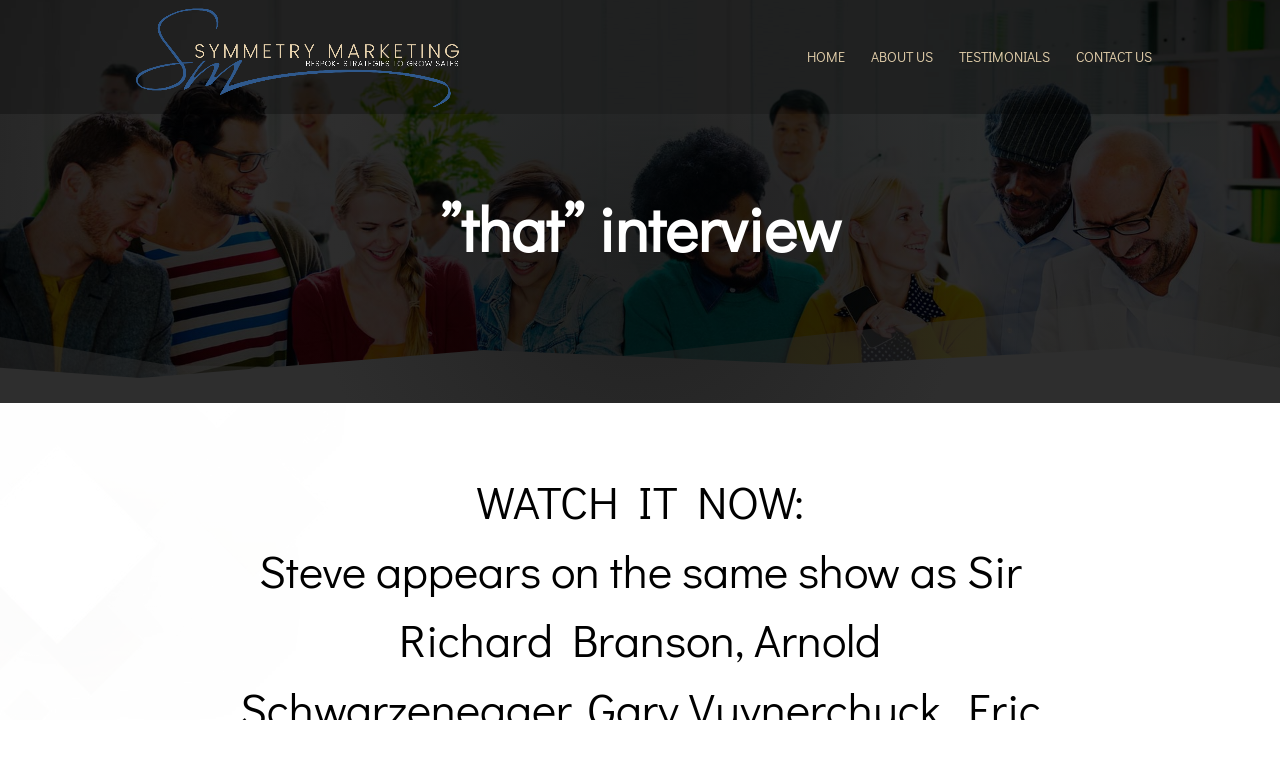

--- FILE ---
content_type: text/css
request_url: https://symmetrymarketing.com.au/wp-content/themes/symmetry-marketing/style.css?ver=4.27.0
body_size: -34
content:
/* 
 Theme Name:     Symmetry Marketing
 Author:         Symmetry Marketing
 Author URI:     Kylie Wallace
 Template:       Divi
 Version:        1.0
 Description:   A Child Theme built using the elegantmarketplace.com Child theme maker
Developed by Andrew Palmer for Elegant Marketplace www.elegantmarketplace.com Free to use and duplicate as many times as you like
 Wordpress Version: 5.4.6
*/ 


/* ----------- PUT YOUR CUSTOM CSS BELOW THIS LINE -- DO NOT EDIT ABOVE THIS LINE --------------------------- */ 


